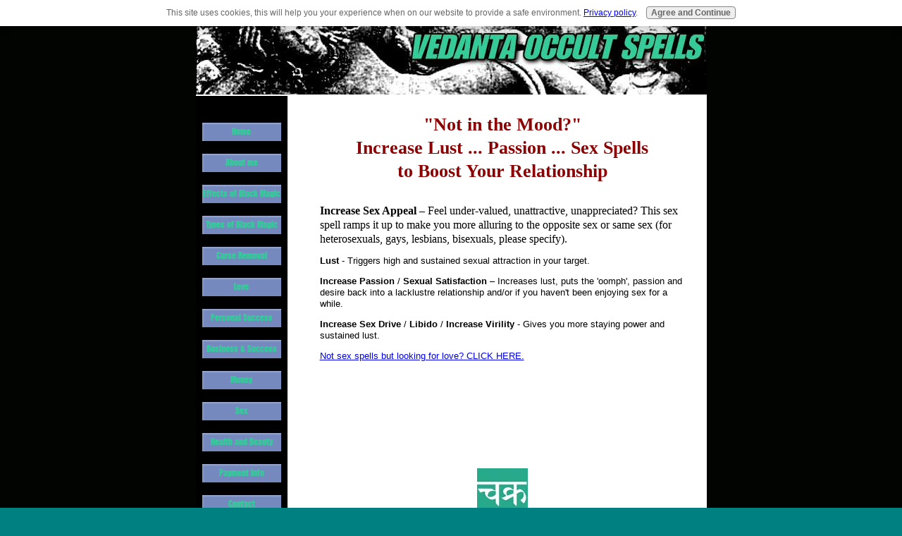

--- FILE ---
content_type: text/html; charset=UTF-8
request_url: https://www.vedanta-occult-spells.com/sex-spells.html
body_size: 5103
content:
<!DOCTYPE HTML>
<html>
<head><meta http-equiv="content-type" content="text/html; charset=UTF-8"><title>Sex Spells, Increase Lust, Increase Sex Appeal</title><meta name="description" content="Sex Spells to Increase Lust, Passion, Desire in your love life with fail-safe occult magic Spell Caster in India. "><link href="/sd/support-files/A.style.css.pagespeed.cf.uh7wqPgoYD.css" rel="stylesheet" type="text/css"><meta id="viewport" name="viewport" content="width=device-width, initial-scale=1">
<!-- start: tool_blocks.sbi_html_head -->
<!-- Global site tag (gtag.js) - Google Analytics -->
<script async src="https://www.googletagmanager.com/gtag/js?id=G-Z8HJ0PXPB0"></script>
<script>window.dataLayer=window.dataLayer||[];function gtag(){dataLayer.push(arguments);}gtag('js',new Date());gtag('config','G-Z8HJ0PXPB0');</script>
<link rel="canonical" href="https://www.vedanta-occult-spells.com/sex-spells.html"/>
<link rel="alternate" type="application/rss+xml" title="RSS" href="https://www.vedanta-occult-spells.com/occult-magic.xml">
<meta property="og:title" content="Sex Spells, Increase Lust, Increase Sex Appeal"/>
<meta property="og:description" content="Sex Spells to Increase Lust, Passion, Desire in your love life with fail-safe occult magic Spell Caster in India. "/>
<meta property="og:type" content="article"/>
<meta property="og:url" content="https://www.vedanta-occult-spells.com/sex-spells.html"/>
<!-- SD -->
<script>var https_page=0</script>
<script src="https://www.vedanta-occult-spells.com/sd/support-files/gdprcookie.js.pagespeed.jm.TL1sH2W9Za.js" async defer></script><!-- end: tool_blocks.sbi_html_head -->
<!-- start: shared_blocks.5841367#end-of-head -->
<meta name="google-site-verification" content="v_84SCdxqt8Dwy62jftpjyHP6Hv1dB6GDpH6WYO5WJU"/>
<meta name="google-site-verification" content="v_84SCdxqt8Dwy62jftpjyHP6Hv1dB6GDpH6WYO5WJU"/>
<!-- Google tag (gtag.js) --><!-- Replaced by GA Connected Service -->
<!-- end: shared_blocks.5841367#end-of-head -->
<script>var FIX=FIX||{};FIX.designMode="legacy";</script><script>var MOBILE=MOBILE||{};MOBILE.enabled=true;</script><script>var MOBILE=MOBILE||{};MOBILE.viewMode="full";MOBILE.deviceType="other";MOBILE.userAgent="";if(typeof mobileSandBox!=='undefined'){MOBILE.enabled=true;}MOBILE.hasCookie=function(key,value){var regexp=new RegExp(key+'='+value);return regexp.test(document.cookie);};MOBILE.overwriteViewport=function(){var viewport=document.querySelector("#viewport");if(viewport){viewport.content='';}};MOBILE.checkIfMobile=function(){if(!MOBILE.enabled){MOBILE.enabled=/mobileTrial=1/.test(document.cookie);}MOBILE.userAgent=navigator.userAgent;var androidMobile=(/Android/i.test(MOBILE.userAgent)&&(/Mobile/i.test(MOBILE.userAgent)));if(androidMobile){if((screen.width>1000)&&(screen.height>550)){androidMobile=false;}}if(MOBILE.enabled&&((/iPhone|iPod|BlackBerry/i.test(MOBILE.userAgent)&&(!/iPad/i.test(MOBILE.userAgent)))||androidMobile)){MOBILE.deviceType="mobile";document.documentElement.className+=" m";if(MOBILE.hasCookie("fullView",'true')){document.documentElement.className+=" fullView";MOBILE.viewMode="full";MOBILE.overwriteViewport();}else{document.documentElement.className+=" mobile";MOBILE.viewMode="mobile";}if(MOBILE.userAgent.match(/Android 2/i)){document.documentElement.className+=" android2";}}else{MOBILE.overwriteViewport();}};MOBILE.viewportWidth=function(){var viewportWidth;if(typeof window.innerWidth!="undefined"){viewportWidth=window.innerWidth;}else if(typeof document.documentElement!="undefined"&&typeof document.documentElement.offsetWidth!="undefined"&&document.documentElement.offsetWidth!=0){viewportWidth=document.documentElement.offsetWidth;}else{viewportWidth=document.getElementsByTagName('body')[0].offsetWidth;}return viewportWidth;};MOBILE.destroyAd=function(slot){var ins=document.getElementsByTagName("ins");for(var i=0,insLen=ins.length;i<insLen;i++){var elem=ins[i];if(elem.getAttribute("data-ad-slot")==slot){var parent=elem.parentNode;parent.removeChild(elem);break;}}if(!elem){throw new Error("INS tag with data-ad-slot value "+slot+" is absent in the code");}};MOBILE.updateValues=function(client,slot,width,height){var ins=document.getElementsByTagName("ins");for(var i=0,insLen=ins.length;i<insLen;i++){var elem=ins[i];if(/adsbygoogle/.test(elem.className)){break;}}if(!elem){throw new Error("INS tag with class name 'adsbygoogle' is absent in the code");}elem.style.width=width+'px';elem.style.height=height+'px';elem.setAttribute('data-ad-client',client);elem.setAttribute('data-ad-slot',slot);};MOBILE.checkIfMobile();if(typeof mobileSandBox!=='undefined'){MOBILE.enabled=true;}MOBILE.hasCookie=function(key,value){var regexp=new RegExp(key+'='+value);return regexp.test(document.cookie);};MOBILE.overwriteViewport=function(){var viewport=document.querySelector("#viewport");if(viewport){viewport.content='';}};MOBILE.checkIfMobile=function(){if(!MOBILE.enabled){MOBILE.enabled=/mobileTrial=1/.test(document.cookie);}MOBILE.userAgent=navigator.userAgent;var androidMobile=(/Android/i.test(MOBILE.userAgent)&&(/Mobile/i.test(MOBILE.userAgent)));if(androidMobile){if((screen.width>1000)&&(screen.height>550)){androidMobile=false;}}if(MOBILE.enabled&&((/iPhone|iPod|BlackBerry/i.test(MOBILE.userAgent)&&(!/iPad/i.test(MOBILE.userAgent)))||androidMobile)){MOBILE.deviceType="mobile";document.documentElement.className+=" m";if(MOBILE.hasCookie("fullView",'true')){document.documentElement.className+=" fullView";MOBILE.viewMode="full";MOBILE.overwriteViewport();}else{document.documentElement.className+=" mobile";MOBILE.viewMode="mobile";}if(MOBILE.userAgent.match(/Android 2/i)){document.documentElement.className+=" android2";}}else{MOBILE.overwriteViewport();}};MOBILE.viewportWidth=function(){var viewportWidth;if(typeof window.innerWidth!="undefined"){viewportWidth=window.innerWidth;}else if(typeof document.documentElement!="undefined"&&typeof document.documentElement.offsetWidth!="undefined"&&document.documentElement.offsetWidth!=0){viewportWidth=document.documentElement.offsetWidth;}else{viewportWidth=document.getElementsByTagName('body')[0].offsetWidth;}return viewportWidth;};MOBILE.destroyAd=function(slot){var ins=document.getElementsByTagName("ins");for(var i=0,insLen=ins.length;i<insLen;i++){var elem=ins[i];if(elem.getAttribute("data-ad-slot")==slot){var parent=elem.parentNode;parent.removeChild(elem);break;}}if(!elem){throw new Error("INS tag with data-ad-slot value "+slot+" is absent in the code");}};MOBILE.updateValues=function(client,slot,width,height){var ins=document.getElementsByTagName("ins");for(var i=0,insLen=ins.length;i<insLen;i++){var elem=ins[i];if(/adsbygoogle/.test(elem.className)){break;}}if(!elem){throw new Error("INS tag with class name 'adsbygoogle' is absent in the code");}elem.style.width=width+'px';elem.style.height=height+'px';elem.setAttribute('data-ad-client',client);elem.setAttribute('data-ad-slot',slot);};MOBILE.checkIfMobile();</script></head>
<body>
<div id="PageWrapper">
<div id="Header">
<div class="Liner">
<!-- start: shared_blocks.5841336#top-of-header -->
<!-- end: shared_blocks.5841336#top-of-header -->
<!-- start: shared_blocks.5841172#bottom-of-header -->
<!-- end: shared_blocks.5841172#bottom-of-header -->
</div><!-- end Liner -->
</div><!-- end Header -->
<div id="ContentWrapper">
<div id="ContentColumn">
<div class="Liner">
<!-- start: shared_blocks.5841072#above-h1 -->
<!-- end: shared_blocks.5841072#above-h1 -->
<h1 style="text-align: center"><span style="color: darkred;font-family: Impact">"Not in the Mood?" <br/>Increase Lust ... Passion ... Sex Spells <br/>to Boost Your Relationship</span></h1>
<!-- start: shared_blocks.5841512#below-h1 -->
<!-- end: shared_blocks.5841512#below-h1 -->
<style>body{background-color:teal}</style>
<p>
<br/>
<span style="font-family: Vrinda"><span style="font-size: 16px"><b>Increase Sex Appeal </b> – Feel under-valued, unattractive, unappreciated? This sex spell ramps it up to make you more alluring to the opposite sex or same sex (for heterosexuals, gays, lesbians, bisexuals, please specify).
</span></span></p><p><b>Lust</b> - Triggers high and sustained sexual attraction in your target.
</p><p><b> Increase Passion </b> / <b>Sexual Satisfaction </b> – Increases lust, puts the 'oomph', passion and desire back into a lacklustre relationship and/or if you haven't been enjoying sex for a while.
</p><p><b>Increase Sex Drive</b> / <b>Libido</b> / <b>Increase Virility</b> - Gives you more staying power and sustained lust.
</p><p><a href="https://www.vedanta-occult-spells.com/love-spells-that-work.html" onclick="return FIX.track(this);">Not sex spells but looking for love? CLICK HERE.</a>
</p><p><br/>
</p><p><br/>
<br/>
<br/>
<br/>
<br/>
<br/>
</p>
<!-- start: shared_blocks.5841366#below-paragraph-1 -->
<div class="" style="background-image:url(/images/xguru70.jpg.pagespeed.ic.jcY5HjOoxN.webp);background-repeat:no-repeat;box-sizing:border-box"></div>
<!-- end: shared_blocks.5841366#below-paragraph-1 -->
<style>body{background-image:url(https://www.vedanta-occult-spells.com/images/xswatchblack.jpg.pagespeed.ic.-JJpo4Ib8q.webp)}</style>
<div class="ImageBlock ImageBlockCenter"><img src="[data-uri]" data-pin-media="https://www.vedanta-occult-spells.com/images/blueonblack.jpg" style="width: 72px; height: auto"></div>
<p><i><span style="font-family: Times New Roman"><span style="font-size: 13px">Copyright © 2010 by Ravidatt Vyas and VOS. All text on this website is copyright of Ravidatt Vyas and VOS. No part of this text may be stored transiently or permanently on any medium. It is prohibited to transfer, transmit, reproduce, publish or otherwise exploit, modify, create derivative works from, or combine with other material the contents of this website, without permission of the copyright holder.
</span></span></i></p><p style="text-align: center"><i><a href="https://www.vedanta-occult-spells.com/disclaimer-vedanta.html" onclick="return FIX.track(this);">Terms and Conditions of Use</a></i></p><p>
</p>
<!-- start: shared_blocks.5841338#above-socialize-it -->
<!-- end: shared_blocks.5841338#above-socialize-it -->
<!-- start: shared_blocks.5841141#socialize-it -->
<!-- start: tool_blocks.faceit_comment -->
<!-- end: tool_blocks.faceit_comment -->
<!-- end: shared_blocks.5841141#socialize-it -->
<!-- start: shared_blocks.5841304#below-socialize-it -->
<!-- end: shared_blocks.5841304#below-socialize-it -->
</div><!-- end Liner -->
</div><!-- end ContentColumn -->
</div><!-- end ContentWrapper -->
<div id="NavColumn">
<div class="Liner">
<!-- start: shared_blocks.5841536#top-of-nav-column -->
<!-- end: shared_blocks.5841536#top-of-nav-column -->
<!-- start: shared_blocks.5841368#navigation -->
<!-- start: tool_blocks.navbar --><div class="Navigation"><ul><li class=""><a href="/">Home</a></li><li class=""><a href="/spell-caster.html">About me</a></li><li class=""><a href="/effects-of-black-magic.html">Effects of Black Magic</a></li><li class=""><a href="/remove-black-magic.html">Types of Black Magic</a></li><li class=""><a href="/remove-curses.html">Curse Removal</a></li><li class=""><a href="/love-spells-that-work.html">Love</a></li><li class=""><a href="/personal-success.html">Personal Success</a></li><li class=""><a href="/business-success.html">Business & Success</a></li><li class=""><a href="/money-spells.html">Money</a></li><li class=""><a href="/sex-spells.html">Sex</a></li><li class=""><a href="/health-and-beauty-spells.html">Health and Beauty</a></li><li class=""><a href="/payment-info.html">Payment Info</a></li><li class=""><a href="/contact_ravidatt_vyas.html">Contact</a></li><li class=""><a href="/karma-in-hinduism.html">Remedial Hinduism Info</a></li><li class=""><a href="/cant-view-images.html">Can't View Images?</a></li><li class=""><a href="/faqs.html">FAQs</a></li></ul></div>
<!-- end: tool_blocks.navbar -->
<!-- end: shared_blocks.5841368#navigation -->
<!-- start: shared_blocks.5841537#bottom-of-nav-column -->
<!-- end: shared_blocks.5841537#bottom-of-nav-column -->
</div><!-- end Liner -->
</div><!-- end NavColumn -->
<div id="Footer">
<div class="Liner">
<!-- start: shared_blocks.5841173#above-bottom-nav -->
<!-- end: shared_blocks.5841173#above-bottom-nav -->
<!-- start: shared_blocks.5841231#bottom-navigation -->
<!-- end: shared_blocks.5841231#bottom-navigation -->
<!-- start: shared_blocks.5841092#below-bottom-nav -->
<!-- end: shared_blocks.5841092#below-bottom-nav -->
<!-- start: shared_blocks.5841230#footer -->
<!-- end: shared_blocks.5841230#footer -->
</div><!-- end Liner -->
</div><!-- end Footer -->
</div><!-- end PageWrapper --><script src="/sd/support-files/mobile.js.pagespeed.jm.be5RhGEm5B.js"></script>
<script>MOBILE.contentColumnWidth='518px';</script>
<script src="/sd/support-files/fix.js.pagespeed.jm.3phKUrh9Pj.js"></script>
<script>FIX.doEndOfBody();MOBILE.doEndOfBody();</script>
<!-- start: tool_blocks.sbi_html_body_end -->
<script>var SS_PARAMS={pinterest_enabled:false,googleplus1_on_page:false,socializeit_onpage:false};</script><style>.g-recaptcha{display:inline-block}.recaptcha_wrapper{text-align:center}</style>
<script>if(typeof recaptcha_callbackings!=="undefined"){SS_PARAMS.recaptcha_callbackings=recaptcha_callbackings||[]};</script><script>(function(d,id){if(d.getElementById(id)){return;}var s=d.createElement('script');s.async=true;s.defer=true;s.src="/ssjs/ldr.js";s.id=id;d.getElementsByTagName('head')[0].appendChild(s);})(document,'_ss_ldr_script');</script><!-- end: tool_blocks.sbi_html_body_end -->
<!-- Generated at 04:55:38 27-Sep-2025 with learning_education-802-0-2col v159 -->
<script async src="/ssjs/lazyload.min.js.pagespeed.jm.GZJ6y5Iztl.js"></script>
</body>
</html>
